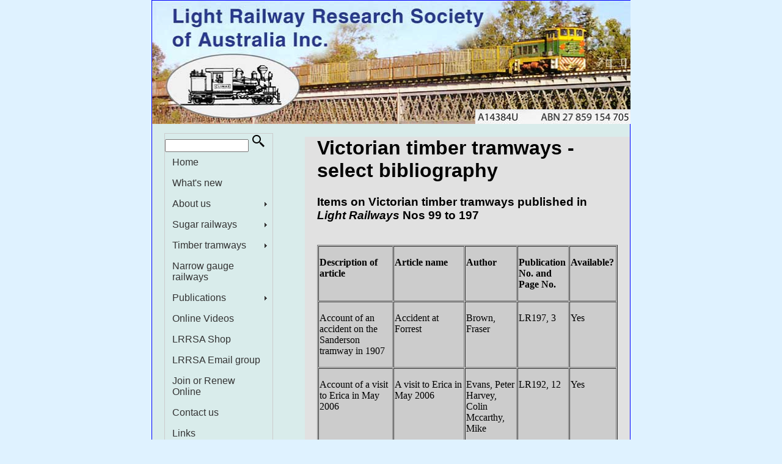

--- FILE ---
content_type: text/html; charset=UTF-8
request_url: https://lrrsa.org.au/LrBiblio.htm
body_size: 8718
content:
<!DOCTYPE HTML PUBLIC "-//W3C//DTD HTML 4.01 Transitional//EN" "http://www.w3.org/TR/html4/loose.dtd">
<html><!-- InstanceBegin template="/Templates/LR_main.dwt" codeOutsideHTMLIsLocked="false" -->
<head>
<meta http-equiv="Content-Type" content="text/html; charset=utf-8">
<!-- InstanceBeginEditable name="doctitle" -->
<title>Victorian Timber Tramways - Select Bibliography</title>
<!-- InstanceEndEditable -->
<!-- InstanceBeginEditable name="head" -->
<style type="text/css">
<!--
.style2 {
	font-family: "Arial Narrow";
	font-weight: bold;
}
-->
</style>
<style type="text/css">
<!--
.style3 {font-family: "Arial Narrow"}
-->
</style>
<!-- InstanceEndEditable -->
<link href="CSS/twoColFixLtHdr.css" rel="stylesheet" type="text/css" media="screen">
<link rel="apple-touch-icon" sizes="180x180" href="/apple-touch-icon.png">
<link rel="icon" type="image/png" sizes="32x32" href="/favicon-32x32.png">
<link rel="icon" type="image/png" sizes="16x16" href="/favicon-16x16.png">
<link rel="manifest" href="/site.webmanifest"> 
<!--[if IE 5]>
<style type="text/css"> 
/* place css box model fixes for IE 5* in this conditional comment */
.twoColFixLtHdr #sidebar1 { width: 230px; }
</style>
<![endif]--><!--[if IE]>
<style type="text/css"> 
/* place css fixes for all versions of IE in this conditional comment */
.twoColFixLtHdr #sidebar1 { padding-top: 30px; }
.twoColFixLtHdr #mainContent { zoom: 1; }
/* the above proprietary zoom property gives IE the hasLayout it needs to avoid several bugs */
</style>
<![endif]-->
<script src="SpryAssets/SpryMenuBar.js" type="text/javascript"></script>
<link href="SpryAssets/SpryMenuBarVertical.css" rel="stylesheet" type="text/css">
<style type="text/css">
<!--
.style1 {color: #FFFFFF}
.Footer_text {
	font-size: small;
	font-style: italic;
}
-->
</style>
<link href="CSS/print.css" rel="stylesheet" type="text/css" media="print">
<style type="text/css">
<!--
body {
	background-color: #dff2ff;
	background-image: url();
}
-->
</style></head>

<body class="twoColFixLtHdr">

<!-- ***** This menu structure is in Templates\LR_main.dwt ****** -->

<div id="container">
  <div id="header"> 
   <img src="Images/LRRSA-website-banner.jpg" width="783" height="202">
    
  <!-- end #header --></div><div id="sidebar1">
    <ul id="MenuBar1" class="MenuBarVertical">
      <li><form action="https://google.com/search" method="get">
<input type="hidden" name="sitesearch" value="http://media.lrrsa.org.au" />
<input type="text" size="15" name="q" />
<input  type="image" src="Images/icons8-search-24.png" alt="Search" />
</form></li>
      <li><a href="index.html">Home</a>      </li>
      <li><a href="Lrr_WN.htm">What's new</a>      </li>
      <li><a href="LRR_SOC.htm" class="MenuBarItemSubmenu">About us</a>
          <ul>
            <li><a href="LRR_SOC.htm">About the LRRSA</a></li>
            <li><a href="LRR_WT.htm">What is a light railway?</a></li>
            <li><a href="Memform.htm">How to join</a></li>
          </ul>
      </li>
      <li><a href="LRR_SGR.htm" class="MenuBarItemSubmenu">Sugar railways</a>
        <ul>
          <li><a href="LRR_SGRz.htm">Sugar railways today</a></li>
          <li><a href="LRR_SGRa.htm">Australian sugar industry</a></li>
          <li><a href="LRR_SGRb.htm">Sugar railway history</a></li>
          <li><a href="LRR_SGRc.htm">Preserved locomotives</a></li>
          <li><a href="QLD_locolist_June2005.htm">Locomotives - 2005</a></li>
          <li><a href="LRR_SGRe.htm">Locomotives - 2000</a></li>
          <li><a href="LRR_SGRd.htm">Sugar tramways in 1980</a></li>
          <li><a href="LR148_4.htm">4 and 6 coupled locomotives</a></li>
          <li><a href="Lr150_ct.htm">A cane train morning</a></li>
        </ul>
      </li>
      <li><a href="LRR_TT.htm" class="MenuBarItemSubmenu">Timber tramways</a>
        <ul>
          <li><a href="LRR_TT.htm">Introduction</a></li>
          <li><a href="biblin2.pdf">NSW listing</a></li>
          <li><a href="Lrbiblin.htm">NSW bibliography</a></li>
          <li><a href="Lrbibliq.htm">Qld bibliography</a></li>
          <li><a href="Lrbiblit.htm">Tas. bibliography</a></li>
          <li><a href="LrBiblio.htm">Vic. bibliography</a></li>
          <li><a href="Bibliw.htm">WA bibliography</a></li>
          <li><a href="Lr_ttvaa.htm">Powelltown 1927</a></li>
          <li><a href="Lr_videos.htm#LangleyVale">Langley Vale 1920s Video</a></li>
          <li><a href="log_diff.pdf">Differences from American practice</a></li>
        </ul>
      </li>
      <li><a href="govt_ng.htm">Narrow gauge railways</a></li>
      <li><a class="MenuBarItemSubmenu" href="Publications.html">Publications</a>
      <ul>
            <li><a class="MenuBarItemSubmenu" href="Lrr_LRz.html">Our magazine</a>
    <ul>
                  <li><a href="Lrr_LRz.html">Latest issues </a></li>
                  <li><a href="Lrr_LRl.html">Nos 276-300</a></li>
                  <li><a href="Lrr_LRk.html">Nos 251-275</a></li>
                  <li><a href="Lrr_LRj.html">Nos 226-250</a></li>
                  <li><a href="Lrr_LRi.html">Nos 201-225</a></li>
                  <li><a href="Lrr_LRh.htm">Nos 176-200</a></li>
                  <li><a href="Lrr_LRg.htm">Nos 151-175</a></li>
                  <li><a href="Lrr_LRf.htm">Nos 125-150</a></li>
              <li><a href="Lrr_LRe.htm">Nos 101-125</a></li>
                  <li><a href="Lrr_LRd.htm">Nos 76-100</a></li>
                  <li><a href="Lrr_LRc.htm">Nos 51-75</a></li>
                  <li><a href="Lrr_LRb.htm">Nos 26-50</a></li>
                  <li><a href="Lrr_LRa.htm">Nos 1-25</a></li>
                  <li><a href="Lr_guid.htm">Guidelines for contributors</a></li>
                  <li><a href="LRR_LR_downloads.html">pdf downloads</a></li>
              <li><a href="LRN_CDR.htm">Light Railway News</a></li>
        </ul>
            </li>
          <li><a href="Lrr_Pubs.htm">LRRSA Books</a></li>
          <li><a href="Nlr_Pubs.htm">Other books</a></li>
          <li><a href="Lrr_Maps.htm">LRRSA Maps</a></li>
          <li><a href="DVDs.htm">DVDs</a></li>
          <li><a href="Lrr_downloads.html">Free downloads</a></li>
      </ul>
      </li>
      <li><a href="Lr_videos.htm">Online Videos</a>      </li>
      <li><a href="LRR_Online_shop.html">LRRSA Shop</a>      </li>
      <li><a href="LRR_Yahhoo_group.html">LRRSA Email group</a>      </li>
      <li><a href="LRRSA_Join_Renew.html">Join or Renew Online</a></li>
      <li><a href="LRR_contact.php">Contact us</a></li>
      <li><a href="LRR_LINK.htm">Links</a></li>
<li><a href="https://www.facebook.com/pages/Lrrsa-Light-Railway-Research-Society-of-Australia-Inc/150013111718825">
Facebook<img src="Images/facebook.jpg"></a></li>    
</ul>
<!--    <h3>&nbsp;</h3>  -->

    <!-- end #sidebar1 --></div>
  <!-- InstanceBeginEditable name="EditRegion3" -->
  <div id="mainContent">
    <h1> Victorian timber tramways - select bibliography <span class="style1"></span></h1>
    <h3>Items on Victorian timber tramways published in <i>Light Railways</i> Nos 99 to 197 </h3>
    <br>
		<table width="100%" border="1" cellspacing="1" cellpadding="1" bgcolor="#cccccc">
			<tr>
				<td valign="top" width="227">
					<p class="style2">Description of article</p>			  </td>
				<td valign="top" width="189">
					<p class="style2">Article name</p>			  </td>
				<td valign="top" width="106">
					<p class="style2">Author</p>			  </td>
				<td valign="top" width="91">
					<p class="style2">Publication No. and Page No.</p>			  </td>
				<td valign="top" width="68">
					<p class="style2">Available?</p>			  </td>
			</tr>
            <tr>
    <td width="172" valign="top"><p class="style3">Account    of an accident on the Sanderson tramway in 1907</p></td>
    <td width="115" valign="top"><p class="style3">Accident    at Forrest</p></td>
    <td width="107" valign="top"><p class="style3">Brown,    Fraser</p></td>
    <td width="96" valign="top"><p class="style3">LR197,    3</p></td>
    <td width="78" valign="top"><p class="style3">Yes</p></td>
  </tr>
  <tr>
    <td width="172" valign="top"><p class="style3">Account    of a visit to Erica in May 2006</p></td>
    <td width="115" valign="top"><p class="style3">A    visit to Erica in May 2006</p></td>
    <td width="107" valign="top"><p class="style3">Evans,    Peter<br>
      Harvey,    Colin<br>
      Mccarthy,    Mike</p></td>
    <td width="96" valign="top"><p class="style3">LR192,    12</p></td>
    <td width="78" valign="top"><p class="style3">Yes</p></td>
  </tr>
  <tr>
    <td width="172" valign="top"><p class="style3">Account    of a visit to Erica in 1945</p></td>
    <td width="115" valign="top"><p class="style3">Erica    in 1945</p></td>
    <td width="107" valign="top"><p class="style3">Schrader,    Michael</p></td>
    <td width="96" valign="top"><p class="style3">LR186,    3</p></td>
    <td width="78" valign="top"><p class="style3">Yes</p></td>
  </tr>
  <tr>
    <td width="172" valign="top"><p class="style3">Illustrated    article on timber tramway development in Victoria</p></td>
    <td width="115" valign="top"><p class="style3">Pioneer    Tramway Technology in Victoria</p></td>
    <td width="107" valign="top"><p class="style3">Houghton,    Norm</p></td>
    <td width="96" valign="top"><p class="style3">LR170,    9</p></td>
    <td width="78" valign="top"><p class="style3">Yes</p></td>
  </tr>
  <tr>
    <td width="172" valign="top"><p class="style3">Account    of a 1948 ride on the Federal Tram From East Warburton</p></td>
    <td width="115" valign="top"><p class="style3">A    ride on the Federal Tram - 1948</p></td>
    <td width="107" valign="top"><p class="style3">Harvey,    Jim</p></td>
    <td width="96" valign="top"><p class="style3">LR169,    14</p></td>
    <td width="78" valign="top"><p class="style3">Yes</p></td>
  </tr>
  <tr>
    <td width="172" valign="top"><p class="style3">Illustrated    article about timber tramway at Kennett     River</p></td>
    <td width="115" valign="top"><p class="style3">Kennett River Tramway</p></td>
    <td width="107" valign="top"><p class="style3">Houghton,    Norm</p></td>
    <td width="96" valign="top"><p class="style3">LR161,    10</p></td>
    <td width="78" valign="top"><p class="style3">Yes</p></td>
  </tr>
  <tr>
    <td width="172" valign="top"><p class="style3">Illustrated    article detailing a trip on the New Federal mill tramway in September 1948 </p></td>
    <td width="115" valign="top"><p class="style3">A    Journey into History, on the New Federal Mill Tram</p></td>
    <td width="107" valign="top"><p class="style3">Ralph,    Peter J. O. </p></td>
    <td width="96" valign="top"><p class="style3">LR147,    6</p></td>
    <td width="78" valign="top"><p class="style3">Yes</p></td>
  </tr>
  <tr>
    <td width="172" valign="top"><p class="style3">Report    of a November 1998 tour to the Wombat     Forest area near    Daylesford</p></td>
    <td width="115" valign="top"><p class="style3">Tour    Report: Wombat Forest Wanderings</p></td>
    <td width="107" valign="top"><p class="style3">Sedawie,    Tony</p></td>
    <td width="96" valign="top"><p class="style3">LR147,    26</p></td>
    <td width="78" valign="top"><p class="style3">Yes</p></td>
  </tr>
  <tr>
    <td width="172" valign="top"><p class="style3">Follow    up letter on above</p></td>
    <td width="115" valign="top"><p class="style3">Finding    the Tunnels</p></td>
    <td width="107" valign="top"><p class="style3">Houghton,    Norm</p></td>
    <td width="96" valign="top"><p class="style3">LR144,    28</p></td>
    <td width="78" valign="top"><p class="style3">Yes</p></td>
  </tr>
  <tr>
    <td width="172" valign="top"><p class="style3">Report    of an LRRSA weekend tour to various sites around Mansfield in April 1998</p></td>
    <td width="115" valign="top"><p class="style3">A    Drought-breaking Pilgrimage to Mansfield</p></td>
    <td width="107" valign="top"><p class="style3">Rickard,    Phil</p></td>
    <td width="96" valign="top"><p class="style3">LR143,    25</p></td>
    <td width="78" valign="top"><p class="style3">Yes</p></td>
  </tr>
  <tr>
    <td width="172" valign="top"><p class="style3">Report    with photos of visit to Henry&rsquo;s tramway tunnels in the East Otways</p></td>
    <td width="115" valign="top"><p class="style3">Finding    the Tunnels</p></td>
    <td width="107" valign="top"><p class="style3">Houghton,    Norm</p></td>
    <td width="96" valign="top"><p class="style3">LR143,    25</p></td>
    <td width="78" valign="top"><p class="style3">Yes</p></td>
  </tr>
  <tr>
    <td width="172" valign="top"><p class="style3">Short    report on a visit to the sites of Sanderson&rsquo;s Noonday and Barwon Mills in    1997</p></td>
    <td width="115" valign="top"><p class="style3">Field    Report: Sanderson&rsquo;s Mills, Forest</p></td>
    <td width="107" valign="top"><p class="style3">Houghton,    Norm</p></td>
    <td width="96" valign="top"><p class="style3">LR140,    27</p></td>
    <td width="78" valign="top"><p class="style3">Yes</p></td>
  </tr>
  <tr>
    <td width="172" valign="top"><p class="style3">Illustrated    article on Elphinstone timber tramway, 69 years on, with map and photo of    remains</p></td>
    <td width="115" valign="top"><p class="style3">Field    Report: Elphinstone Timber Tramway</p></td>
    <td width="107" valign="top"><p class="style3">Sedawie,    Tony and Pietzsch, Rita</p></td>
    <td width="96" valign="top"><p class="style3">LR139,    29</p></td>
    <td width="78" valign="top"><p class="style3">Yes</p></td>
  </tr>
  <tr>
    <td width="172" valign="top"><p class="style3">Article    written in 1941 on a visit to tramways in the Warburton and Powelltown areas</p></td>
    <td width="115" valign="top"><p class="style3">From    Warburton to Powelltown, Victoria &ndash; A Tramp along Timber Tramways</p></td>
    <td width="107" valign="top"><p class="style3">Johnson,    W.R.B. and Buckland, John</p></td>
    <td width="96" valign="top"><p class="style3">LR137,    18</p></td>
    <td width="78" valign="top"><p class="style3">Yes</p></td>
  </tr>
  <tr>
    <td width="172" valign="top"><p class="style3">Letter    regarding various Otways tramways</p></td>
    <td width="115" valign="top"><p class="style3">Otways    Tramways</p></td>
    <td width="107" valign="top"><p class="style3">Steinhauser,    Denys</p></td>
    <td width="96" valign="top"><p class="style3">LR135,    21</p></td>
    <td width="78" valign="top"><p class="style3">Yes</p></td>
</tr>
			<tr>
				<td valign="top" width="227">
					<p class="style3">Barwon Downs tramway mysteries - Anderson, Mackie &amp; Co., and Hayden Bros.</p>			  </td>
<td valign="top" width="189">
					<p class="style3">Not on Record - Some Tramway Puzzles at Barwon Downs, Victoria</p>			  </td>
				<td valign="top" width="106">
					<p class="style3">Houghton, Norm</p>			  </td>
				<td valign="top" width="91">
					<p class="style3">LR 130, 18</p>			  </td>
				<td valign="top" width="68">
					<p class="style3">Yes</p>			  </td>
			</tr>
			<tr>
				<td valign="top" width="227">
					<p class="style3">Description of a walk along tramways in the Rubicon area in 1947.</p>			  </td>
				<td valign="top" width="189">
					<p class="style3">From Alexandra to the Rubicon.</p>			  </td>
				<td valign="top" width="106">
					<p class="style3">Kersten, A</p>			  </td>
				<td valign="top" width="91">
					<p class="style3">LR 128, 18</p>			  </td>
				<td valign="top" width="68">
					<p class="style3">Yes</p>			  </td>
			</tr>
			<tr>
				<td valign="top" width="227">
					<p class="style3">Letter re the use of 3 ft 4-1/2 in gauge.</p>			  </td>
				<td valign="top" width="189">
					<p class="style3">Rail gauge 3 ft 4-1/2 inches</p>			  </td>
				<td valign="top" width="106">
					<p class="style3">Houghton, Norm</p>			  </td>
				<td valign="top" width="91">
					<p class="style3">LR 128, 23</p>			  </td>
				<td valign="top" width="68">
					<p class="style3">Yes</p>			  </td>
			</tr>
			<tr>
				<td valign="top" width="227">
					<p class="style3">Steam locomotives of Henry's 3 ft 6 in gauge tramway, with reference to where, when, how and why they operated.</p>			  </td>
				<td valign="top" width="189">
					<p class="style3">Henry's Locos, Forrest, Victoria</p>			  </td>
				<td valign="top" width="106">
					<p class="style3">Houghton, Norm</p>			  </td>
				<td valign="top" width="91">
					<p class="style3">LR 127, 6</p>			  </td>
				<td valign="top" width="68">
					<p class="style3">Yes</p>			  </td>
			</tr>
			<tr>
				<td valign="top" width="227">
					<p class="style3">Internal combustion loco used on Dumbrell's tramway, at Reedy Creek, south of Beetoomba on the Wodonga -Cudgewa railway.</p>			  </td>
				<td valign="top" width="189">
					<p class="style3">The Munro Loco on Dumbrell's Tramway</p>			  </td>
				<td valign="top" width="106">
					<p class="style3">Steinhauser, Denis</p>			  </td>
				<td valign="top" width="91">
					<p class="style3">LR 127, 12</p>			  </td>
				<td valign="top" width="68">
					<p class="style3">Yes</p>			  </td>
			</tr>
			<tr>
				<td valign="top" width="227">
					<p class="style3">Follow up on item in LR 125 on Baldwin loco used at Wandong,</p>			  </td>
				<td valign="top" width="189">
					<p class="style3">Sandersons Locos LR 125</p>			  </td>
				<td valign="top" width="106">
					<p class="style3">Harvey, Colin</p>			  </td>
				<td valign="top" width="91">
					<p class="style3">LR 127, 23</p>			  </td>
				<td valign="top" width="68">
					<p class="style3">Yes</p>			  </td>
			</tr>
			<tr>
				<td valign="top" width="227">
					<p class="style3">Recollections of working on tramways in the Barramunga, Mount Sabine and Tanybryn area south of Forrest in the 1930s. Includes tramways belonging to Sharp, and Henry.</p>			  </td>
				<td valign="top" width="189">
					<p class="style3">East Otway Memories</p>			  </td>
				<td valign="top" width="106">
					<p class="style3">Wilson, Reg</p>			  </td>
				<td valign="top" width="91">
					<p class="style3">LR 126, 12</p>			  </td>
				<td valign="top" width="68">
					<p class="style3">Yes</p>			  </td>
			</tr>
			<tr>
				<td valign="top" width="227">
					<p class="style3">Discussion on the locomotives of the 2 ft gauge Port Albert Tramway of the Goodwood Timber and Tramway Co.</p>			  </td>
				<td valign="top" width="189">
					<p class="style3">Goodwood Locomotives (LR 124)</p>			  </td>
				<td valign="top" width="106">
					<p class="style3">Browning, John</p>			  </td>
				<td valign="top" width="91">
					<p class="style3">LR 126, 19</p>			  </td>
				<td valign="top" width="68">
					<p class="style3">Yes</p>			  </td>
			</tr>
			<tr>
				<td valign="top" width="227">
					<p class="style3">Details and photos of the interesting range of steam locomotives used on Sanderson's 3 ft 6 in gauge tramway at Forrest, including regauged ex-Victorian Railways Rowan car steam rail motors.</p>			  </td>
				<td valign="top" width="189">
					<p class="style3">Sanderson's Locos, Forrest.</p>			  </td>
				<td valign="top" width="106">
					<p class="style3">Houghton, Norm</p>			  </td>
				<td valign="top" width="91">
					<p class="style3">LR 125,8</p>			  </td>
				<td valign="top" width="68">
					<p class="style3">Yes</p>			  </td>
			</tr>
			<tr>
				<td valign="top" width="227">
					<p class="style3">Note re Thomson Valley tramway remains.</p>			  </td>
				<td valign="top" width="189">
					<p class="style3">Thomson Valley Tramway LRN No.17, p.8</p>			  </td>
				<td valign="top" width="106">
					<p class="style3">Ovendon, J A</p>			  </td>
				<td valign="top" width="91">
					<p class="style3">LR 125, 31</p>			  </td>
				<td valign="top" width="68">
					<p class="style3">Yes</p>			  </td>
			</tr>
			<tr>
				<td valign="top" width="227">
					<p class="style3">A detailed history based on archival research, site surveys, and interviews. Includes 20 historic photographs, five maps and diagrams, and list of 142 references. This operation included a 23 mile 2 ft gauge steam operated tramway.</p>			  </td>
				<td valign="top" width="189">
					<p class="style3">GOODWOOD - A history of the Goodwood Timber and Tramway Company, Port Albert</p>			  </td>
				<td valign="top" width="106">
					<p class="style3">McCarthy, Mike</p>			  </td>
				<td valign="top" width="91">
					<p class="style3">LR 124,3</p>			  </td>
				<td valign="top" width="68">
					<p class="style3">As pdf</p>			  </td>
			</tr>
			<tr>
				<td valign="top" width="227">
					<p class="style3">Discussion on Powelltown tramway train timetable, and conjecture on withdrawal date of second passenger car.</p>			  </td>
				<td valign="top" width="189">
					<p class="style3">The Powelltown Tramway - Two Train Operation and Withdrawal of the Second Passenger Carriage</p>			  </td>
				<td valign="top" width="106">
					<p class="style3">Barry, P. J.</p>			  </td>
				<td valign="top" width="91">
					<p class="style3">LR 122,19</p>			  </td>
				<td valign="top" width="68">
					<p class="style3">Yes</p>			  </td>
			</tr>
			<tr>
				<td valign="top" width="227">
					<p class="style3">Reminiscences of working at Neulyne timber mill, Tanjil Bren in the 1940s. It had a number of 3 ft 6 in gauge inclines.</p>			  </td>
				<td valign="top" width="189">
					<p class="style3">The Neuline Mill at Tanjil Bren</p>			  </td>
				<td valign="top" width="106">
					<p class="style3">Mackie, Horrie</p>			  </td>
				<td valign="top" width="91">
					<p class="style3">LR 120,3</p>			  </td>
				<td valign="top" width="68">
					<p class="style3">Yes</p>			  </td>
			</tr>
			<tr>
				<td valign="top" width="227">
					<p class="style3">Note regarding photograph of Munro's Timber Mill on Eastern Tyers Rivers</p>			  </td>
				<td valign="top" width="189">
					<p class="style3">Identification</p>			  </td>
				<td valign="top" width="106">
					<p class="style3">McCarthy, M J</p>			  </td>
				<td valign="top" width="91">
					<p class="style3">LR 120,36</p>			  </td>
				<td valign="top" width="68">
					<p class="style3">Yes</p>			  </td>
			</tr>
			<tr>
				<td valign="top" width="227">
					<p class="style3">Poem lamenting the passing of the timber tramway -originally published in the <i>The Melbourne Walker</i>, 1948.&quot;</p>			  </td>
				<td valign="top" width="189">
					<p class="style3">The Bush Tram Line</p>			  </td>
				<td valign="top" width="106">
					<p class="style3">Gray, L J</p>			  </td>
				<td valign="top" width="91">
					<p class="style3">LR 120,40</p>			  </td>
				<td valign="top" width="68">
					<p class="style3">Yes</p>			  </td>
			</tr>
			<tr>
				<td valign="top" width="227">
					<p class="style3">Kirchubel's West Tanjil Sawmill and Tramway - a detailed historical survey.</p>			  </td>
				<td valign="top" width="189">
					<p class="style3">Recording Australia's Forest Heritage: Kirchubel's West Tanjil Sawmill and Tramway</p>			  </td>
				<td valign="top" width="106">
					<p class="style3">Evans, Peter</p>			  </td>
				<td valign="top" width="91">
					<p class="style3">LR 116, 3</p>			  </td>
				<td valign="top" width="68">
					<p class="style3">Yes</p>			  </td>
			</tr>
			<tr>
				<td valign="top" width="227">
					<p class="style3">Details of repairs carried out to Otways timber tramway locomotives and machinery by J C Brown &amp; Company of Geelong before World War I.</p>			  </td>
				<td valign="top" width="189">
					<p class="style3">J C Brown &amp; Co., Engineers</p>			  </td>
				<td valign="top" width="106">
					<p class="style3">Houghton, Norm</p>			  </td>
				<td valign="top" width="91">
					<p class="style3">LR 116,30</p>			  </td>
				<td valign="top" width="68">
					<p class="style3">Yes</p>			  </td>
			</tr>
			<tr>
				<td valign="top" width="227">
					<p class="style3">Description of a proposed Forests Commission tramway from Wensleydale to the Aireys Inlet area.</p>			  </td>
				<td valign="top" width="189">
					<p class="style3">Towards Aireys Inlet</p>			  </td>
				<td valign="top" width="106">
					<p class="style3">Harvey, Colin</p>			  </td>
				<td valign="top" width="91">
					<p class="style3">LR 115,16</p>			  </td>
				<td valign="top" width="68">
					<p class="style3">Yes</p>			  </td>
			</tr>
			<tr>
				<td valign="top" width="227">
					<p class="style3">Description of the Cheney spark nullifier used for a time on the locomotive <i>Powellite</i>. Includes photographs, and technical drawings.</p>			  </td>
				<td valign="top" width="189">
					<p class="style3">Cheney Spark Nullifier at Powelltown</p>			  </td>
				<td valign="top" width="106">
					<p class="style3">Simpson, Paul</p>			  </td>
				<td valign="top" width="91">
					<p class="style3">LR 114,16</p>			  </td>
				<td valign="top" width="68">
					<p class="style3">Yes</p>			  </td>
			</tr>
			<tr>
				<td valign="top" width="227">
					<p class="style3">Diagram of unusual cross section of piece of rail found in Mount Disappointment State Forest.</p>			  </td>
				<td valign="top" width="189">
					<p class="style3">Identification Requested</p>			  </td>
				<td valign="top" width="106">
					<p class="style3">Harvey, Colin</p>			  </td>
				<td valign="top" width="91">
					<p class="style3">LR 114,23</p>			  </td>
				<td valign="top" width="68">
					<p class="style3">Yes</p>			  </td>
			</tr>
			<tr>
				<td valign="top" width="227">
					<p class="style3">Notes about use of Bendigo steam tram motors on Gunn's Tramway, Crossover.</p>			  </td>
				<td valign="top" width="189">
					<p class="style3">Bendigo Steam Tram Motors, LR 110</p>			  </td>
				<td valign="top" width="106">
					<p class="style3">McCarthy, Mike</p>			  </td>
				<td valign="top" width="91">
					<p class="style3">LR 112,29</p>			  </td>
				<td valign="top" width="68">
					<p class="style3">Yes</p>			  </td>
			</tr>
			<tr>
				<td valign="top" width="227">
					<p class="style3">Tramways of the Wombat Forest - an update of the book 'Timber and Gold'.</p>			  </td>
				<td valign="top" width="189">
					<p class="style3">Timber and Gold Revisited</p>			  </td>
				<td valign="top" width="106">
					<p class="style3">Houghton, Norm</p>			  </td>
				<td valign="top" width="91">
					<p class="style3">LR 104,14</p>			  </td>
				<td valign="top" width="68">
					<p class="style3">Yes</p>			  </td>
			</tr>
			<tr>
				<td valign="top" width="227">
					<p class="style3">A history of the timber tramways in the Gould and Moondarra area, which fed the Walhalla narrow-gauge railway. Includes many interesting photographs and maps.</p>			  </td>
				<td valign="top" width="189">
					<p class="style3">Gould - Moondarra Mills and Tramways</p>			  </td>
				<td valign="top" width="106">
					<p class="style3">McCarthy, M.J.</p>			  </td>
				<td valign="top" width="91">
					<p class="style3">LR 102.5</p>			  </td>
				<td valign="top" width="68">
					<p class="style3">Yes</p>			  </td>
			</tr>
			<tr>
				<td valign="top" width="227">
					<p class="style3">Nattrass rail-tractor at Mount Macedon in 1927.</p>			  </td>
				<td valign="top" width="189">
					<p class="style3">Nattrass Rail Tractors: LR 70, 75 and 80</p>			  </td>
				<td valign="top" width="106">
					<p class="style3">Douglas, Bruce</p>			  </td>
				<td valign="top" width="91">
					<p class="style3">LR 106,30</p>			  </td>
				<td valign="top" width="68">
					<p class="style3">Yes</p>			  </td>
			</tr>
			<tr>
				<td valign="top" width="227">
					<p class="style3">Wheeler's Mount Wilson tramway near Bullarto. A rare photograph of this early wide gauge wooden rail tramway.</p>			  </td>
				<td valign="top" width="189">
					<p class="style3">Wheeler's Tramway, Mt.Wilson.</p>			  </td>
				<td valign="top" width="106">
					<p class="style3">Houghton, Norman</p>			  </td>
				<td valign="top" width="91">
					<p class="style3">LR 102,29</p>			  </td>
				<td valign="top" width="68">
					<p class="style3">Yes</p>			  </td>
			</tr>
			<tr>
				<td valign="top" width="227">
					<p class="style3">G. H. Bell's horse operated tramway at Hollands Creek, Tatong, northe-east Victoria. The tramway operated between 1930 and 1935.</p>			  </td>
				<td valign="top" width="189">
					<p class="style3">The G.H. Bell &amp; Sons Tramline, Hollands Creek, Tatong</p>			  </td>
				<td valign="top" width="106">
					<p><span class="style3"></span></p>				</td>
				<td valign="top" width="91">
					<p class="style3">LR 101,14</p>			  </td>
				<td valign="top" width="68">
					<p class="style3">Yes</p>			  </td>
			</tr>
			<tr>
				<td valign="top" width="227">
					<p class="style3">Letter about locomotive <i>Lila</i>.</p>			  </td>
				<td valign="top" width="189">
					<p class="style3">Locomotive <i>Lila </i>(LR124 and 126)</p>			  </td>
				<td valign="top" width="106">
					<p class="style3">Browning, John</p>			  </td>
				<td valign="top" width="91">
					<p class="style3">LR 133, 20</p>			  </td>
				<td valign="top" width="68">
					<p class="style3">Yes</p>			  </td>
			</tr>
			<tr>
				<td valign="top" width="227">
					<p class="style3">A description of walks along parts of the Powelltown tramway in 1948-51, with photographs.</p>			  </td>
				<td valign="top" width="189">
					<p class="style3">Walking the Powelltown Tramway</p>			  </td>
				<td valign="top" width="106">
					<p class="style3">Alger, Ralph</p>			  </td>
				<td valign="top" width="91">
					<p class="style3">LR 132, 20</p>			  </td>
				<td valign="top" width="68">
					<p class="style3">Yes</p>			  </td>
			</tr>
	</table>
		<br>
<br>
		<hr width="100%">
		<h2>Significant articles on Victorian timber tramways published in <i>Light Railways</i> prior to issue No.99.</h2>
		
<br>
		<table width="100%" border="1" cellspacing="1" cellpadding="1" bgcolor="#cccccc">
			<tr>
				<td valign="top" width="227">
					<p class="style3"><b>Description of article</b></p>			  </td>
				<td valign="top" width="189">
					<p class="style3"><b>Article name</b></p>			  </td>
				<td valign="top" width="106">
					<p class="style3"><b>Author</b></p>			  </td>
				<td valign="top" width="91">
					<p class="style3"><b>Publication</b></p>
					<p class="style3"><b>No. and Page No</b></p>			  </td>
				<td valign="top" width="68">
					<p class="style3"><b>Available?</b></p>			  </td>
			</tr>
			<tr>
				<td valign="top" width="227">
					<p class="style3">Description of the Harman geared loco which was built for the 2 ft 6 in gauge Tyers Valley Tramway. Includes scale drawings.</p>			  </td>
				<td valign="top" width="189">
					<p class="style3">The Harman Geared Locomotive</p>			  </td>
				<td valign="top" width="106">
					<p class="style3">Stuckey, E.G.</p>			  </td>
				<td valign="top" width="91">
					<p class="style3">LR 42, 12</p>			  </td>
				<td valign="top" width="68">
					<p class="style3">As pdf</p>			  </td>
			</tr>
			<tr>
				<td valign="top" width="227">
					<p class="style3">Description of the Climax locomotive which worked on the 2 ft 6 in gauge Tyers Valley Tramway. Includes scale drawings.</p>			  </td>
				<td valign="top" width="189">
					<p class="style3">Climax Locomotive 1694</p>			  </td>
				<td valign="top" width="106">
					<p class="style3">Stuckey, E.G.</p>			  </td>
				<td valign="top" width="91">
					<p class="style3">LR 49, 11</p>			  </td>
				<td valign="top" width="68">
					<p class="style3">No</p>			  </td>
			</tr>
			<tr>
				<td valign="top" width="227">
					<p class="style3">Description of firewood tramways in the Woods Point area.</p>			  </td>
				<td valign="top" width="189">
					<p class="style3">Tramways of Woods Point District, 1863-68</p>			  </td>
				<td valign="top" width="106">
					<p class="style3">Houghton, Norm</p>			  </td>
				<td valign="top" width="91">
					<p class="style3">LR 53, 4</p>			  </td>
				<td valign="top" width="68">
					<p class="style3">As pdf</p>			  </td>
			</tr>
			<tr>
				<td valign="top" width="227">
					<p class="style3">Description of tramways in the Tanybryn area, between Barramunga and 
						<st1:place>
							<st1:PlaceName>
									Apollo							</st1:PlaceName>
							<st1:PlaceType>
									Bay							</st1:PlaceType>
						</st1:place>
							.</p>			  </td>
				<td valign="top" width="189">
					<p class="style3">Tanbryn Tramways</p>			  </td>
				<td valign="top" width="106">
					<p class="style3">Houghton, Norm</p>			  </td>
				<td valign="top" width="91">
					<p class="style3">LR 55, 7</p>			  </td>
				<td valign="top" width="68">
					<p class="style3">Yes</p>			  </td>
			</tr>
			<tr>
				<td valign="top" width="227">
					<p class="style3">Description of 
						<st1:place>
								Baldwin						</st1:place>
							built 0-4-0ST 3 ft 6 in gauge locomotives, several of which operated on Victorian timber tramways. Includes scale drawing.</p>			  </td>
				<td valign="top" width="189">
					<p class="style3">The Saga of <i>Sandfly </i>and the Lost Tribe</p>			  </td>
				<td valign="top" width="106">
					<p class="style3">Buckland, J.L.</p>			  </td>
				<td valign="top" width="91">
					<p class="style3">LR 65,3</p>			  </td>
				<td valign="top" width="68">
					<p class="style3">Yes</p>			  </td>
			</tr>
			<tr>
				<td valign="top" width="227">
					<p class="style3">Description of timber tramways running from Whittlesea to Kinglake and Flowerdale</p>			  </td>
				<td valign="top" width="189">
					<p class="style3">Wooden Rails to Kinglake and Flowerdale</p>			  </td>
				<td valign="top" width="106">
					<p class="style3">Alger, R.</p>			  </td>
				<td valign="top" width="91">
					<p class="style3">LR 67, 3</p>			  </td>
				<td valign="top" width="68">
					<p class="style3">Yes</p>			  </td>
			</tr>
			<tr>
				<td valign="top" width="227">
					<p class="style3">Description of an articulated rail tractor used on some Victorian timber tramways. Includes general arrangement drawing.</p>			  </td>
				<td valign="top" width="189">
					<p class="style3">Nattrass Rail Tractors in 
						<st1:State>
							<st1:place>
									Victoria							</st1:place>
						</st1:State>
					</p>			  </td>
				<td valign="top" width="106">
					<p class="style3">Stuckey, E.G.</p>			  </td>
				<td valign="top" width="91">
					<p class="style3">LR 70, 10</p>			  </td>
				<td valign="top" width="68">
					<p class="style3">Yes</p>			  </td>
			</tr>
			<tr>
				<td valign="top" width="227">
					<p class="style3">Description of timber tramways in the area east of 
						<st1:City>
							<st1:place>
									Mansfield							</st1:place>
						</st1:City>
							. Includes scale drawing of articulated rail tractor.</p>			  </td>
				<td valign="top" width="189">
					<p class="style3">The Tramways of the 
						<st1:place>
							<st1:PlaceName>
									Delatite							</st1:PlaceName>
							<st1:PlaceType>
									River							</st1:PlaceType>
							<st1:PlaceType>
									Valley							</st1:PlaceType>
						</st1:place>
					</p>			  </td>
				<td valign="top" width="106">
					<p class="style3">McCarthy, M. J.</p>			  </td>
				<td valign="top" width="91">
					<p class="style3">LR 71, 10</p>			  </td>
				<td valign="top" width="68">
					<p class="style3">Yes</p>			  </td>
			</tr>
			<tr>
				<td valign="top" width="227">
					<p class="style3">Description of timber tramways feeding Collins Siding, Erica, and Knotts Siding on the Walhalla Railway.</p>			  </td>
				<td valign="top" width="189">
					<p class="style3">Trestle Bridges and Tramways, The Timber Industry of 
						<st1:place>
							<st1:PlaceName>
									Erica							</st1:PlaceName>
							<st1:PlaceName>
									District							</st1:PlaceName>
						</st1:place>
							1910-1950.</p>			  </td>
				<td valign="top" width="106">
					<p class="style3">McCarthy, M. J.</p>			  </td>
				<td valign="top" width="91">
					<p class="style3">LR 79, 1</p>			  </td>
				<td valign="top" width="68">
					<p class="style3">As pdf</p>			  </td>
			</tr>
			<tr>
				<td valign="top" width="227">
					<p class="style3">Description of Slocomb &amp; Walker's tramway, which fed the Powelltown tramway at Nayook West. Includes description and sketches of peculiar track construction.</p>			  </td>
				<td valign="top" width="189">
					<p class="style3">The Impermanent Way: Slocomb and Walker Tramway, Nayook West.</p>			  </td>
				<td valign="top" width="106">
					<p class="style3">Alger, R.</p>			  </td>
				<td valign="top" width="91">
					<p class="style3">LR 83, 8</p>			  </td>
				<td valign="top" width="68">
					<p class="style3">Yes</p>			  </td>
			</tr>
			<tr>
				<td valign="top" width="227">
					<p class="style3">Description of a 15 mile long 3 ft gauge timber tramway running from Big Pat's Creek to Starvation Creek. The tramway included a section with 30 ft radius curves, 1 in 9 grade, and half a zig-zag. Horses, tractors, and strange steam locomotives were used.</p>			  </td>
				<td valign="top" width="189">
					<p class="style3">W. Richards and Sons Tramway, 
						<st1:place>
							<st1:City>
									Warburton							</st1:City>
								, 
							<st1:State>
									Victoria							</st1:State>
						</st1:place>
					</p>			  </td>
				<td valign="top" width="106">
					<p class="style3">Bevan, Chas.</p>			  </td>
				<td valign="top" width="91">
					<p class="style3">LR 85, 3</p>			  </td>
				<td valign="top" width="68">
					<p class="style3">Yes</p>			  </td>
			</tr>
			<tr>
				<td valign="top" width="227">
					<p class="style3">Descrption of a 4 ft 6 in gauge timber tramway from Tatong to Toombullup</p>			  </td>
				<td valign="top" width="189">
					<p class="style3">The Tatong to Toombullup Tramline</p>			  </td>
				<td valign="top" width="106">
					<p class="style3">Kirk, Greg; &amp; Shiel, Graham</p>			  </td>
				<td valign="top" width="91">
					<p class="style3">LR 91,7</p>			  </td>
				<td valign="top" width="68">
					<p class="style3">As pdf</p>			  </td>
			</tr>
			<tr>
				<td valign="top" width="227">
					<p class="style3">Description of a timber mill and 3 ft gauge 8 km long tramway near Tatong.</p>			  </td>
				<td valign="top" width="189">
					<p class="style3">The Spring Creek Sawmill</p>			  </td>
				<td valign="top" width="106">
					<p class="style3">McCarthy, M. J.</p>			  </td>
				<td valign="top" width="91">
					<p class="style3">LR 93, 10</p>			  </td>
				<td valign="top" width="68">
					<p class="style3">Yes</p>			  </td>
			</tr>
	</table>
		<br>
		<hr width="100%">
		<h2>Books on Victorian timber tramways</h2>
		<p>McCarthy, Mike; <b><i>Mountains of Ash  - A  History of the Sawmills and Tramways of Warburton and District.  </i></b> Hard cover. LRRSA 2001. 312 pages. </p>
		<ul>
          <p>Describes a system of over 320 km of tramways, and 66 major sawmills, which were  linked to the railway at Warburton,  Millgrove, and Wesburn. </p>
  </ul>
		<hr width="100%">
		<p>Evans, Peter;<b> <i>Rails to Rubicon - A History of the Rubicon Forest</i></b><i>. </i>LRRSA 1994. 200 pages. (Out of print.)</p>
<ul>
			<p>Describes the 2 ft and 3 ft 4&frac12; in gauge timber tramways in Alexandra - Rubicon area, and the 2 ft gauge tramways associated with the Rubicon hydro-electric scheme.</p>
	</ul>
		<hr width="100%">
		<p>Houghton, Norm; <b><i>Timber and Gold - A History of the Sawmills and Tramways of the Wombat Forest, 1850-1940.</i></b> LRRSA 1980. 84 pages. (Out of print.)</p>
		<ul>
			<p>Describes timber tramways in the Bullarook - Daylesford - Trentham area.</p>
		</ul>
		<hr width="100%">
		<p>Houghton, Norm; <i><b>Sawdust and Steam - A history of the railways and tramways of the eastern Otway ranges.</b> </i>LRRSA 1975, reprinted 1985. 102 pages (Out of print.)</p>
		<ul>
		<p>Describes the Forrest Railway, and timber tramways of Barwon, Forest, Apollo Bay, Kennett River, Wye River, and Lorne.</p>
		</ul>
		<hr width="100%">
		<p>Houghton, Norm; <i><b>Timber Mountain - A Sawmilling History of the Murrindindi Forest 1885- 1950.</b> </i>LRRSA 1986. 106 pages. (Out of print).</p>
		<ul>
			<p>Describes timber tramways of the Healesville, Narbethong, Toolangi, and Cheviot (Yea) area.</p>
		</ul>
		<hr width="100%">
		<p>Houghton, Norm; <i><b>The Beechy - The life and times of the Colac - Beech Forest - Crowes narrow gauge railway 1902 - 1962.</b> </i>LRRSA 1992. 170 pages. (Out of print).</p>
		<ul>
			<p>Describes the Beech Forest narrow gauge railway, and the numerous timber tramways which fed it.</p>
		</ul>
		<p></p>
		<hr width="100%">
		</p>
		<p>McCarthy, Mike; <b><i>Bellbrakes, Bullocks and Bushmen - A Sawmilling and Tramway History of Gembrook 1885 - 1985.</i> </b>Soft cover edition LRRSA 1998. 104 pages. (Hard cover edition LRRSA 1987 - out of print.)</p>
		<ul>
			<p>Describes the timber tramways and sawmills which existed in the area to the east of Gembrook.</p>
		</ul>
		<p></p>
		<hr width="100%">
		</p>
		<p>McCarthy, Mike; <b><i>Settlers and Sawmillers - A History of the West Gippsland Tramways and the Industries they served 1875 - 1934.</i> </b>168 pages. Soft cover edition LRRSA 1999. (Hard cover edition LRRSA 1993 - out of print).</p>
		<ul>
			<p>Describes the timber, and other, tramways along the main Gippsland railway, from Beaconsfield to Trafalgar.</p>
		</ul>
		<p></p>
		<hr width="100%">
		</p>
		<p>Stamford, F.E.; Stuckey, E.G.; Maynard, G.L.; <i><b>Powelltown - A History of its Timber Mills and Tramways.</b> </i>151 pages. LRRSA 1984, reprinted 1985, 1996. (Out of print).</p>
		<ul>
			<p>Describes the timber tramways and sawmilling operations of the Victorian Hardwood Company and its predecessors.</p>
		</ul>
		<p></p>
		<hr width="100%">
		</p>
		<p>Stamford, F.E.; <b><i>Arsenic and Molasses - A Pictorial History of the Powelltown Tramway and Timber Milling Operations. </i></b>88 pages. LRRSA 1998.</p>
		<ul>
			<p>A companion volume to <i>Powelltown - A History of its Timber Mills and Tramways, </i>providing an additional selection of photographs.</p>
		</ul>
		<p></p>
		<hr width="100%">
		</p>
		<p>Winzenreid, A.P.; <b><i>Britannia Creek - Wood Distilling in the Warburton District</i></b>, 131 pages, APW Productions 1986. (Out of print)</p>
		<ul>
			<p>Describes the timber tramway and industrial operations in the Britannia Creek area, east of Yarra Junction.</p>
		</ul>
		<p></p>
		<hr width="100%">
		</p>
		<p><i><b>Tall Timber and Tramlines - An introduction to Victoria's timber tramway era</b>. </i>60 pages. LRRSA 1974. (Out of print).</p>
		<ul>
			<p>A collection of photographs with explanatory text, introducing most of the main areas where timber tramways operated. Includes extensive photographic feature on Wandong timber tramways of the 1890s.</p>
		</ul>
    <p>&nbsp;</p>
    <!-- end #mainContent -->
  </div>
  <!-- InstanceEndEditable -->
  <!-- This clearing element should immediately follow the #mainContent div in order to force the #container div to contain all child floats --><br class="clearfloat" />
  <!-- InstanceBeginEditable name="EditRegion4" -->
  <div id="footer">
    <p class="Footer_text">This page is prepared and maintained for the LRRSA by Frank Stamford and Chris Stratton, and copyright  &copy; by LRRSA. Last updated on 6 January  2008.</p>
    <p class="Footer_text">HTML by <a href="http://www.ozemail.com.au/%7etelica/Bgis.htm">Brunel Gooch Information Systems Pty Ltd</a>.</p>
    <!-- end #footer -->
  </div>
  <!-- InstanceEndEditable -->
  <!-- end #container --></div>
<script type="text/javascript">
<!--
var MenuBar1 = new Spry.Widget.MenuBar("MenuBar1", {imgRight:"../SpryAssets/SpryMenuBarRightHover.gif"});
//-->
</script>
</body>
<!-- InstanceEnd --></html>


--- FILE ---
content_type: text/css
request_url: https://lrrsa.org.au/CSS/twoColFixLtHdr.css
body_size: 1368
content:
@charset "utf-8";
body  {
	background: #666666;
	margin: 0; /* it's good practice to zero the margin and padding of the body element to account for differing browser defaults */
	padding: 0;
	text-align: center; /* this centers the container in IE 5* browsers. The text is then set to the left aligned default in the #container selector */
	color: #000;
	font-family: Verdana, Arial, Helvetica, sans-serif;
	font-size: 100%;
}
.twoColFixLtHdr #container {
	width: 782px;  /* using 20px less than a full 800px width allows for browser chrome and avoids a horizontal scroll bar */
/*	background: #FFFFFF;     */
/*	background: #E1E1E1;     */
	background: #D9ECEB;
	margin: 0 auto; /* the auto margins (in conjunction with a width) center the page */
	border: 1px solid #0000ff;
	text-align: left; /* this overrides the text-align: center on the body element. */
} 
.twoColFixLtHdr #header {
	background: #DDDDDD;
	padding: 0 0  0 0;  /* this padding matches the left alignment of the elements in the divs that appear beneath it. If an image is used in the #header instead of text, you may want to remove the padding. */
} 
.twoColFixLtHdr #header h1 {
	margin: 0; /* zeroing the margin of the last element in the #header div will avoid margin collapse - an unexplainable space between divs. If the div has a border around it, this is not necessary as that also avoids the margin collapse */
	padding: 0 0; /* using padding instead of margin will allow you to keep the element away from the edges of the div */
}
.twoColFixLtHdr #sidebar1 {
	float: left; /* since this element is floated, a width must be given */
	width: 200px; /* the background color will be displayed for the length of the content in the column, but no further */
	padding: 15px 10px 15px 20px;
	background-color: #D9ECEB;
}
.twoColFixLtHdr #mainContent {
	margin: 0 0 0 250px; /* the left margin on this div element creates the column down the left side of the page - no matter how much content the sidebar1 div contains, the column space will remain. You can remove this margin if you want the #mainContent div's text to fill the #sidebar1 space when the content in #sidebar1 ends. */
	background-color: #E1E1E1;
	padding: 0 20px; /* remember that padding is the space inside the div box and margin is the space outside the div box */
	
} 
.twoColFixLtHdr #footer {
	padding: 0 10px 0 20px;
	background-color: #DFF2FF;
} 
.twoColFixLtHdr #footer p {
	margin: 0; /* zeroing the margins of the first element in the footer will avoid the possibility of margin collapse - a space between divs */
	padding: 10px 0; /* padding on this element will create space, just as the the margin would have, without the margin collapse issue */
}
.fltrt { /* this class can be used to float an element right in your page. The floated element must precede the element it should be next to on the page. */
	float: right;
	margin-left: 8px;
}
.fltlft { /* this class can be used to float an element left in your page */
	float: left;
	margin-right: 8px;
}
.Table_text { /* this class should be placed on a div or break element and should be the final element before the close of a container that should fully contain a float */
	clear:both;
    height:0;
    font-size: 1px;
    line-height: 0px;
}
.style1 {color: #FFFFFF}
.Footer_text {
	font-size: small;
	font-style: italic;
}


--- FILE ---
content_type: text/css
request_url: https://lrrsa.org.au/CSS/print.css
body_size: 1356
content:
@charset "utf-8";
body  {
	font: 100% Verdana, Arial, Helvetica, sans-serif;
	background: #666666;
	margin: 0; /* it's good practice to zero the margin and padding of the body element to account for differing browser defaults */
	padding: 0;
	text-align: center; /* this centers the container in IE 5* browsers. The text is then set to the left aligned default in the #container selector */
	color: #000000;
}
.twoColFixLtHdr #container { 
	width: 782px;  /* using 20px less than a full 800px width allows for browser chrome and avoids a horizontal scroll bar */
	background: #FFFFFF;
	margin: 0 auto; /* the auto margins (in conjunction with a width) center the page */
	border: 1px solid #000000;
	text-align: left; /* this overrides the text-align: center on the body element. */
} 
.twoColFixLtHdr #header {
	background: #DDDDDD;
	padding: 0 0  0 0;  /* this padding matches the left alignment of the elements in the divs that appear beneath it. If an image is used in the #header instead of text, you may want to remove the padding. */
} 
.twoColFixLtHdr #header h1 {
	margin: 0; /* zeroing the margin of the last element in the #header div will avoid margin collapse - an unexplainable space between divs. If the div has a border around it, this is not necessary as that also avoids the margin collapse */
	padding: 0 0; /* using padding instead of margin will allow you to keep the element away from the edges of the div */
}
.twoColFixLtHdr #sidebar1 {
	float: left; /* since this element is floated, a width must be given */
	width: 200px; /* the background color will be displayed for the length of the content in the column, but no further */
	padding: 15px 10px 15px 20px;
	background-color: #D9ECEB;
}
.twoColFixLtHdr #mainContent {
	margin: 0 0 0 0; /* the left margin on this div element creates the column down the left side of the page - no matter how much content the sidebar1 div contains, the column space will remain. You can remove this margin if you want the #mainContent div's text to fill the #sidebar1 space when the content in #sidebar1 ends. */
	background-color: #E1E1E1;
	padding: 0 20px; /* remember that padding is the space inside the div box and margin is the space outside the div box */
	
} 
.twoColFixLtHdr #footer {
	padding: 0 10px 0 20px;
	background-color: #DFF2FF;
} 
.twoColFixLtHdr #footer p {
	margin: 0; /* zeroing the margins of the first element in the footer will avoid the possibility of margin collapse - a space between divs */
	padding: 10px 0; /* padding on this element will create space, just as the the margin would have, without the margin collapse issue */
}
.fltrt { /* this class can be used to float an element right in your page. The floated element must precede the element it should be next to on the page. */
	float: right;
	margin-left: 8px;
}
.fltlft { /* this class can be used to float an element left in your page */
	float: left;
	margin-right: 8px;
}
.clearfloat { /* this class should be placed on a div or break element and should be the final element before the close of a container that should fully contain a float */
	clear:both;
    height:0;
    font-size: 1px;
    line-height: 0px;
}
.style1 {color: #FFFFFF}
.Footer_text {
	font-size: small;
	font-style: italic;
}
.twoColFixLtHdr #container #sidebar1 {
	display: none;
}
